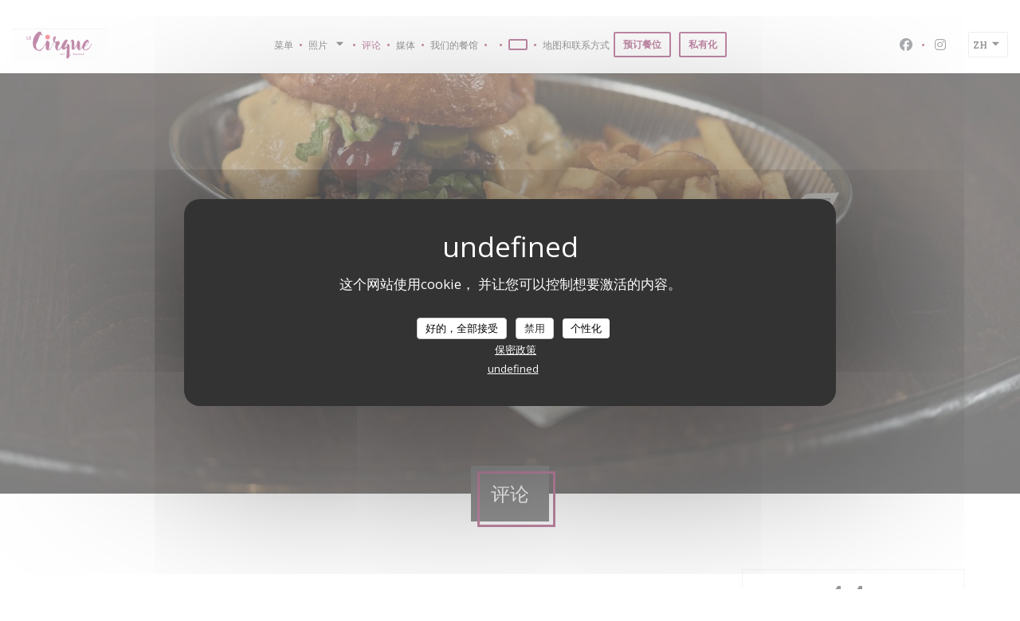

--- FILE ---
content_type: text/html; charset=UTF-8
request_url: https://www.restaurant-le-cirque.fr/zh/reviews/?page=23
body_size: 13782
content:
<!DOCTYPE html>
<!--[if lt IE 7]>      <html class="no-js lt-ie9 lt-ie8 lt-ie7" lang="zh"> <![endif]-->
<!--[if IE 7]>         <html class="no-js lt-ie9 lt-ie8" lang="zh"> <![endif]-->
<!--[if IE 8]>         <html class="no-js lt-ie9" lang="zh"> <![endif]-->
<!--[if gt IE 8]><!--> <html class="no-js" lang="zh"> <!--<![endif]-->

<head>
	<!-- Meta -->
	<meta charset="utf-8">
	<meta http-equiv="X-UA-Compatible" content="IE=edge" />
	<meta name="viewport" content="width=device-width, initial-scale=1">
	<title>Paris 的 Le cirque 的顾客评论 — 评分为 4,4/5</title>

	<!-- Includes -->
	<meta name="description" content="1834 对 Paris 的 Le cirque
无偏见的顾客评论。平均评分：4,4/5..." />



<link rel="canonical" href="https://www.restaurant-le-cirque.fr/zh/reviews/?page=23" />

<!-- Facebook Like and Google -->
<meta property="og:title" content="Paris 的 Le cirque 的顾客评论 — 评分为 4,4/5 " />
<meta property="og:type" content="website" />
<meta property="og:url" content="http://www.restaurant-le-cirque.fr/zh/reviews/?page=23" />
<meta property="og:image" content="https://ugc.zenchef.com/3/4/6/0/2/6/1/5/0/0/7/7/7/1714061518_108/24bbbadd4d34c3c04b6b055020deaa06.website.jpg" />
<meta property="og:site_name" content="Zenchef" />
<meta property="fb:admins" content="685299127" />
<meta property="place:location:latitude" content="48.8614737" />
<meta property="place:location:longitude" content="2.351438" />
<meta property="og:description" content="1834 对 Paris 的 Le cirque
无偏见的顾客评论。平均评分：4,4/5..." />



<script>
	window.restaurantId = 346026;
	window.lang = "zh";
	window.API_URL = "//api.zenchef.com/api/v1/";
</script>

	<link rel="alternate" hreflang="x-default" href="https://www.restaurant-le-cirque.fr/reviews/?page=23" />
<link rel="alternate" hreflang="zh" href="https://www.restaurant-le-cirque.fr/zh/reviews/?page=23" />
    <link rel="alternate" hreflang="en" href="https://www.restaurant-le-cirque.fr/en/reviews/?page=23" />
    <link rel="alternate" hreflang="es" href="https://www.restaurant-le-cirque.fr/es/opiniones/?page=23" />
    <link rel="alternate" hreflang="it" href="https://www.restaurant-le-cirque.fr/it/recensioni/?page=23" />
    <link rel="alternate" hreflang="de" href="https://www.restaurant-le-cirque.fr/de/rezensionen/?page=23" />
    <link rel="alternate" hreflang="fr" href="https://www.restaurant-le-cirque.fr/?page=23" />
    <link rel="alternate" hreflang="pt" href="https://www.restaurant-le-cirque.fr/pt/avaliacoes/?page=23" />
    <link rel="alternate" hreflang="ru" href="https://www.restaurant-le-cirque.fr/ru/reviews/?page=23" />
    <link rel="alternate" hreflang="cs" href="https://www.restaurant-le-cirque.fr/cs/hodnocení/?page=23" />
    <link rel="alternate" hreflang="ja" href="https://www.restaurant-le-cirque.fr/ja/reviews/?page=23" />
    <link rel="alternate" hreflang="nl" href="https://www.restaurant-le-cirque.fr/nl/reviews/?page=23" />
    <link rel="alternate" hreflang="el" href="https://www.restaurant-le-cirque.fr/el/reviews/?page=23" />
	<link rel="shortcut icon" href="https://ugc.zenchef.com/3/4/6/0/2/6/1/3/4/7/4/1467019398_300/855d07fab08eb75bd41b65d78dfb7ec7.thumb.png" />
	<!-- Preconnect to CDNs for faster resource loading -->
	<link rel="preconnect" href="https://cdnjs.cloudflare.com" crossorigin>
	<link rel="preconnect" href="https://fonts.googleapis.com" crossorigin>
	<link rel="preconnect" href="https://fonts.gstatic.com" crossorigin>

	<!-- Google Web Fonts -->
	
	<!-- Critical CSS Inline -->
	<style>
		/* Critical styles for above-the-fold content */
		body {margin: 0;}
        		.container {width: 100%; max-width: 1200px; margin: 0 auto;}
        	</style>

	<!-- Critical CSS -->
	<link rel="stylesheet" href="/css/globals/normalize.css">
	<link rel="stylesheet" href="/css/globals/accessibility.css">
	<link rel="stylesheet" href="/css/globals/8/84134f/_default_/_default_/style.css">

	<!-- Non-critical CSS -->
	<link rel="stylesheet" href="//cdnjs.cloudflare.com/ajax/libs/fancybox/3.5.7/jquery.fancybox.min.css" media="print" onload="this.media='all'">
	<link rel="stylesheet" href="/css/globals/backdrop.css" media="print" onload="this.media='all'">
	<link rel="stylesheet" href="/css/globals/shift-away-subtle.css" media="print" onload="this.media='all'">
	<link rel="stylesheet" href="/css/globals/icomoon.css" media="print" onload="this.media='all'">
	<link rel="stylesheet" href="/css/globals/fontawesome.css" media="print" onload="this.media='all'">
			<link rel="stylesheet" href="/css/css_8/bootstrap.css" media="print" onload="this.media='all'">			<link rel="stylesheet" href="//fonts.googleapis.com/icon?family=Material+Icons" media="print" onload="this.media='all'">		<link rel="stylesheet" href="/css/globals/8/84134f/_default_/_default_/nav.css" media="print" onload="this.media='all'">
	<link rel="stylesheet" href="/css/globals/8/84134f/_default_/_default_/menus.css" media="print" onload="this.media='all'">
	<link rel="stylesheet" href="/css/css_8/84134f/_default_/_default_/main.css?v=23" media="print" onload="this.media='all'">

	<!-- Fallback for browsers without JS -->
	<noscript>
		<link rel="stylesheet" href="//cdnjs.cloudflare.com/ajax/libs/fancybox/3.5.7/jquery.fancybox.min.css">
		<link rel="stylesheet" href="/css/globals/backdrop.css">
		<link rel="stylesheet" href="/css/globals/shift-away-subtle.css">
		<link rel="stylesheet" href="/css/globals/icomoon.css">
		<link rel="stylesheet" href="/css/globals/fontawesome.css">
		<link rel="stylesheet" href="/css/globals/8/84134f/_default_/_default_/nav.css">
		<link rel="stylesheet" href="/css/globals/8/84134f/_default_/_default_/menus.css">
		<link rel="stylesheet" href="/css/css_8/84134f/_default_/_default_/main.css?v=23">
	</noscript>

	<style>
  </style>


	<!-- Widget URL -->
	<script>
		var hasNewBookingWidget = 1;
	</script>
</head>

<body class="current-page-reviews">
	<a href="#main-content" class="skip-link sr-only-focusable">跳转到主要内容</a>

	<!-- Header -->
	<nav class="nav nav--center hello" role="navigation" aria-label="主导航">
	<div class="homelink">
			<a href="/zh/" title="主页 Le cirque">	
			<img class="logo" src="https://ugc.zenchef.com/3/4/6/0/2/6/1/3/4/7/4/1467019398_300/855d07fab08eb75bd41b65d78dfb7ec7.png" alt="Logo Le cirque"/>
		</a>
	</div>
	<ul class="nav__items">
	<!-- Menu -->
			<li class="nav__item nav__item--menus">
			<a title="菜单" href="/zh/menus/">菜单</a>
		</li>
	
	<!-- Gallery -->
			<li class="nav__item dropdown-wrap nav__item--gallery">
			<a title="照片" href="/zh/photos/">照片<i class="fa fa-angle-down"></i></a>
			<ul class="dropdown">
				<li>
					<a href="/zh/photos/#album--slider">照片</a>
				</li>
									<li>
						<a href="/zh/photos/#n-a">虚拟参观</a>
					</li>
							</ul>
		</li>
	
	
	<!-- Reviews -->
			<li class="nav__item nav__item--reviews">
			<a title="评论" href="/zh/reviews/?page=23">评论</a>
		</li>
	
	<!-- Events -->
	
	<!-- Press -->
			<li class="nav__item nav__item--press">
			<a title="媒体" href="/zh/about-us/">媒体</a>
		</li>
	
	<!-- Restaurants -->
			<li class="nav__item nav__item--restaurants">
			<a title="我们的餐馆" href="/zh/our-restaurants/">我们的餐馆</a>
		</li>
	
	<!-- Custom page -->
	
	<!-- Custom link -->
			<li class="nav__item custom-link">
			<a rel="nofollow" href="https://userdocs.zenchef.com/346026/BF7ZtuhuGVsRbe7xmOBT7oaqEA5Rh7zCbwtMLCmY.pdf" rel="noreferer,noopener" target="_blank">
								<span class="sr-only"> ((在新窗口中打开))</span>
			</a>
		</li>
	
	<!-- Custom button -->
			<li class="nav__item custom-btn">
			<a href="https://userdocs.zenchef.com/346026/8b1n1e9Tgj7GofuVz6eOVsEAYyXU3nRim1QjEts3.pdf" target="_blank" rel="noreferer,noopener,nofollow">
								<span class="sr-only"> ((在新窗口中打开))</span>
			</a>
		</li>
	
	<!-- Contact -->
	<li class="nav__item nav__item--contact">
		<a title="地图和联系方式" href="/zh/address-contact/">地图和联系方式</a>
	</li>

	<!-- Language -->
	
	<!-- Buttons -->
				<a
			class="btn btn--small btn--light btn--booking iframe--widget"
            data-zc-action="open">
						预订餐位					</a>
	
		<a
		data-fancybox data-type='iframe'
		class="btn btn--small btn--light btn--privatization iframe--widget"
		href="https://bookings.zenchef.com/privatisation?rid=346026&lang=zh&pid=1001&fullscreen&withCloseButton=1"
        rel="noreferer,noopener"
		target="_blank">
				私有化			</a>
</ul>

	<div class="nav__buttons">
		<!-- Social media -->
			<ul class="social-media-wrap">
					<li class="separator-tiny" >
				<a class="btn-circle btn--small btn--ghost" href="https://www.facebook.com/Le-Cirque-1745840628996841/" rel="noreferer,noopener" target="_blank" title="Facebook">
					<i class="fab fa-facebook" aria-hidden="true"></i>
					<span class="sr-only">Facebook ((在新窗口中打开))</span>
				</a>
			</li>
		
		
					<li class="separator-tiny" >
				<a class="btn-circle btn--small btn--ghost" href="https://www.instagram.com/lecirquebeaubourg/" rel="noreferer,noopener" target="_blank" title="Instagram">
					<i class="fab fa-instagram" aria-hidden="true"></i>
					<span class="sr-only">Instagram ((在新窗口中打开))</span>
				</a>
			</li>
			</ul>

		<!-- Language -->
		<div class="dropdown-wrap drodown-wrap--lang ">
	<span>
				ZH		<i class="fa fa-angle-down"></i>
	</span>
	<ul class="dropdown">
					<li class="lang lang-en">
				<a href="/en/reviews/?page=23">
										EN				</a>
			</li>
					<li class="lang lang-es">
				<a href="/es/opiniones/?page=23">
										ES				</a>
			</li>
					<li class="lang lang-it">
				<a href="/it/recensioni/?page=23">
										IT				</a>
			</li>
					<li class="lang lang-de">
				<a href="/de/rezensionen/?page=23">
										DE				</a>
			</li>
					<li class="lang lang-fr">
				<a href="/avis/?page=23">
										FR				</a>
			</li>
					<li class="lang lang-pt">
				<a href="/pt/avaliacoes/?page=23">
										PT				</a>
			</li>
					<li class="lang lang-ru">
				<a href="/ru/reviews/?page=23">
										RU				</a>
			</li>
					<li class="lang lang-cs">
				<a href="/cs/hodnocení/?page=23">
										CS				</a>
			</li>
					<li class="lang lang-ja">
				<a href="/ja/reviews/?page=23">
										JA				</a>
			</li>
					<li class="lang lang-nl">
				<a href="/nl/reviews/?page=23">
										NL				</a>
			</li>
					<li class="lang lang-el">
				<a href="/el/reviews/?page=23">
										EL				</a>
			</li>
			</ul>
</div>
	</div>
</nav>

<div class="nav nav--center nav--buttons-only">
	<div class="homelink">
			<a href="/zh/" title="主页 Le cirque">	
			<img class="logo" src="https://ugc.zenchef.com/3/4/6/0/2/6/1/3/4/7/4/1467019398_300/855d07fab08eb75bd41b65d78dfb7ec7.png" alt="Logo Le cirque"/>
		</a>
	</div>
	<!-- Buttons -->
	<div class="buttons-wrap-header">
					<a
			class="btn btn--small btn--light btn--booking iframe--widget"
            data-zc-action="open">
						预订餐位					</a>
	
		<a
		data-fancybox data-type='iframe'
		class="btn btn--small btn--light btn--privatization iframe--widget"
		href="https://bookings.zenchef.com/privatisation?rid=346026&lang=zh&pid=1001&fullscreen&withCloseButton=1"
        rel="noreferer,noopener"
		target="_blank">
				私有化			</a>
	</div>

	<div class="nav__buttons">
		<!-- Toggle Menu -->
		<div class="burger-button" onclick="display_burger_menu()" role="button" tabindex="0" aria-label="打开/关闭菜单" aria-expanded="false" aria-controls="burger-menu">
			<span class="burger-button__item"></span>
			<span class="burger-button__item"></span>
			<span class="burger-button__item"></span>
		</div>
	</div>
</div>

<!-- Burger Menu -->
<div class="burger-menu burger-menu--center" id="burger-menu" role="dialog" aria-modal="true" aria-label="主导航">
	<div class="burger-menu-items-wrap">
		<ul class="burger-menu__items">
			<!-- Menu -->
							<li class="burger-menu__item burger-menu__item--menus">
					<a title="菜单" href="/zh/menus/">菜单</a>
				</li>
			
			<!-- Gallery -->
							<li class="burger-menu__item burger-menu__item--gallery dropdown-wrap">
					<span>
						<a class="burger-menu__dropdown-link" title="照片" href="/zh/photos/">照片</a>
						<i class="fa fa-angle-down" onclick="display_burger_dropdown(this)" role="button" tabindex="0" aria-label="展开子菜单" aria-expanded="false"></i>
					</span>
					<ul class="dropdown">
						<li>
							<a onclick="remove_burger_menu()" href="/zh/photos/#album--slider">照片</a>
						</li>
													<li>
								<a onclick="remove_burger_menu()" href="/zh/photos/#n-a">虚拟参观</a>
							</li>
											</ul>
				</li>
			
			
			<!-- Reviews -->
							<li class="burger-menu__item burger-menu__item--reviews">
					<a title="评论" href="/zh/reviews/?page=23">评论</a>
				</li>
			
			<!-- Events -->
			
			<!-- Press -->
							<li class="burger-menu__item burger-menu__item--press">
					<a title="媒体" href="/zh/about-us/">媒体</a>
				</li>
			
			<!-- Restaurants -->
							<li class="burger-menu__item burger-menu__item--restaurants">
					<a title="我们的餐馆" href="/zh/our-restaurants/">我们的餐馆</a>
				</li>
			
			<!-- Custom page -->
			
			<!-- Custom link -->
							<li class="burger-menu__item custom-link">
					<a rel="nofollow" href="https://userdocs.zenchef.com/346026/BF7ZtuhuGVsRbe7xmOBT7oaqEA5Rh7zCbwtMLCmY.pdf" rel="noreferer,noopener" target="_blank">
												<span class="sr-only"> ((在新窗口中打开))</span>
					</a>
				</li>
			
			<!-- Custom button -->
							<li class="burger-menu__item custom-btn">
					<a href="https://userdocs.zenchef.com/346026/8b1n1e9Tgj7GofuVz6eOVsEAYyXU3nRim1QjEts3.pdf" rel="noreferer,noopener" target="_blank" rel="nofollow">
												<span class="sr-only"> ((在新窗口中打开))</span>
					</a>
				</li>
			
			<!-- Contact -->
			<li class="burger-menu__item burger-menu__item--contact">
				<a title="地图和联系方式" href="/zh/address-contact/">地图和联系方式</a>
			</li>
		</ul>

		<!-- Buttons -->
		<div class="buttons-wrap-header">
						<a
			class="btn btn--small btn--light btn--booking iframe--widget"
            data-zc-action="open">
						预订餐位					</a>
	
		<a
		data-fancybox data-type='iframe'
		class="btn btn--small btn--light btn--privatization iframe--widget"
		href="https://bookings.zenchef.com/privatisation?rid=346026&lang=zh&pid=1001&fullscreen&withCloseButton=1"
        rel="noreferer,noopener"
		target="_blank">
				私有化			</a>
		</div>

		<!-- Language -->
		<ul class="language-list">
			<li class="lang lang-en">
					<a class="btn-circle btn--small btn--ghost" href="/en/reviews/?page=23">
				EN			</a>
				</li>
			<li class="lang lang-es">
					<a class="btn-circle btn--small btn--ghost" href="/es/opiniones/?page=23">
				ES			</a>
				</li>
			<li class="lang lang-it">
					<a class="btn-circle btn--small btn--ghost" href="/it/recensioni/?page=23">
				IT			</a>
				</li>
			<li class="lang lang-de">
					<a class="btn-circle btn--small btn--ghost" href="/de/rezensionen/?page=23">
				DE			</a>
				</li>
			<li class="lang lang-fr">
					<a class="btn-circle btn--small btn--ghost" href="/avis/?page=23">
				FR			</a>
				</li>
			<li class="lang lang-pt">
					<a class="btn-circle btn--small btn--ghost" href="/pt/avaliacoes/?page=23">
				PT			</a>
				</li>
			<li class="lang lang-ru">
					<a class="btn-circle btn--small btn--ghost" href="/ru/reviews/?page=23">
				RU			</a>
				</li>
			<li class="lang lang-cs">
					<a class="btn-circle btn--small btn--ghost" href="/cs/hodnocení/?page=23">
				CS			</a>
				</li>
			<li class="lang lang-ja">
					<a class="btn-circle btn--small btn--ghost" href="/ja/reviews/?page=23">
				JA			</a>
				</li>
			<li class="lang lang-nl">
					<a class="btn-circle btn--small btn--ghost" href="/nl/reviews/?page=23">
				NL			</a>
				</li>
			<li class="lang lang-el">
					<a class="btn-circle btn--small btn--ghost" href="/el/reviews/?page=23">
				EL			</a>
				</li>
	</ul>

		<!-- Social media -->
			<ul class="social-media-wrap">
					<li class="separator-tiny" >
				<a class="btn-circle btn--small btn--ghost" href="https://www.facebook.com/Le-Cirque-1745840628996841/" rel="noreferer,noopener" target="_blank" title="Facebook">
					<i class="fab fa-facebook" aria-hidden="true"></i>
					<span class="sr-only">Facebook ((在新窗口中打开))</span>
				</a>
			</li>
		
		
					<li class="separator-tiny" >
				<a class="btn-circle btn--small btn--ghost" href="https://www.instagram.com/lecirquebeaubourg/" rel="noreferer,noopener" target="_blank" title="Instagram">
					<i class="fab fa-instagram" aria-hidden="true"></i>
					<span class="sr-only">Instagram ((在新窗口中打开))</span>
				</a>
			</li>
			</ul>
	</div>
</div>
<section class="container-fluid cover-page" style="background-image: url('https://www.restaurant-le-cirque.fr/i/le-cirque/3/4/6/0/2/6/1/5/0/0/7/7/7/1745935844_249/bcc9c2e99ece30fefbb7e6a9b7f883e0.small_original.jpg');"></section>

<section class="container title-container">
	<div class="title-page">
		<h2>评论</h2>
	</div>
</section><!-- content -->
<div class="page-content-wrap">
	<section class="s--reviews page-content page-content--xl grid grid-w-sidebar">
		<div class="reviews-wrap">
			<!-- content -->
			<html><head><link rel="shortcut icon" href="/build/favicon.ico"><link href="/build/bundle.f9287.css" rel="stylesheet" media="only x" onload="this.media='all'"><noscript><link rel="stylesheet" href="/build/bundle.f9287.css"></noscript><script crossorigin="anonymous" src="/build/bundle.095a0.esm.js" type="module"></script><script nomodule="" src="/build/polyfills.a3b7c.js"></script><script nomodule="" defer="defer" src="/build/bundle.030f3.js"></script></head><body></body></html>			<div class="my-preact-app">
			</div>
		</div>

		<div class="side sticky">
			<div class="reviews__global reviews__global--side">
	<div class="reviews-global__average">
		<div>
			<span class="reviews-global__note">4.4</span>
			<span class="reviews-global__total">/5</span>
		</div>

		<div>
			<div class="stars">
				<span class="stars__filled" style="width: 87.034%"></span>
			</div>
			<p class="reviews-global__number">平均评分 — <span>1834 评论</span></p>
		</div>
	</div>
	
	<div class="reviews-global__details">
		<div class="reviews-global__criterion">
			<span>服务</span>
			<div class="stars">
				<span class="stars__filled-black" style="width: 90%"></span>
			</div>
		</div>
		<div class="reviews-global__criterion">
			<span>氛围</span>
			<div class="stars">
				<span class="stars__filled-black" style="width: 86%"></span>
			</div>
		</div>
		<div class="reviews-global__criterion">
			<span>菜单</span>
			<div class="stars">
				<span class="stars__filled-black" style="width: 84%"></span>
			</div>
		</div>
		<div class="reviews-global__criterion">
			<span>质价比</span>
			<div class="stars">
				<span class="stars__filled-black" style="width: 84%"></span>
			</div>
		</div>
	</div>
</div><div class="reviews__verified">
	<img src="/img/badge-avis-zenchef.png" alt="100% 验证的评分">
	<div class="reviews-verified__text">
		<h4>100% 验证的评分</h4>
		<p>仅进行过预订的顾客提供了评分</p>
	</div>
</div>			<!-- widgets -->
					<div class="widget">
		<h4> 预订 </h4>
								<a
			class="btn btn--std btn--booking iframe--widget"
            data-zc-action="open">
						预订餐位					</a>
	
				</div>
				<div class="widget w-carte" style="background-image: linear-gradient(rgba(0, 0, 0, 0.3), rgba(0, 0, 0, 0.3)), url('https://www.restaurant-le-cirque.fr/i/le-cirque/3/4/6/0/2/6/1/5/0/0/7/7/7/1745935844_249/bcc9c2e99ece30fefbb7e6a9b7f883e0.small_original.jpg');">
		<h4>菜单</h4>
		
<a
	href="/zh/menus/"
	class="btn btn--white btn--menus">
		发现我们的菜单	</a>	</div>
		</div>
	</section>

	<!-- Widgets TripAdvisor -->
			<section class="page-content page-content--xl s--tripadvisor widget">
			<div class="reveal-1">
					<div id="TA_selfserveprop798" class="widget-tripadvisor TA_selfserveprop">
		<ul id="ezuWKhCkiZZ" class="TA_links crV76ns">
			<li id="7HtEMPRBX" class="kXenKzP">
				<a target="_blank" rel="noreferer,noopener,nofollow" href="https://www.tripadvisor.fr/"><img src="https://www.tripadvisor.fr/img/cdsi/img2/branding/150_logo-11900-2.png" alt="TripAdvisor"/></a>
			</li>
		</ul>
	</div>
	<script src="https://www.jscache.com/wejs?wtype=selfserveprop&amp;uniq=798&amp;locationId=10746754&amp;lang=fr&amp;rating=true&amp;nreviews=4&amp;writereviewlink=true&amp;popIdx=true&amp;iswide=true&amp;border=true&amp;display_version=2"></script>
			</div>
		</section>
	</div>
		<!-- footer -->
		<section class="container-fluid s--newsletter">
			<div class="container">
				<div class="newsletter-wrap">
	<h3 class="reveal-1 ">
		了解最新信息		<a href="/zh/falu-xinxi/" rel="nofollow" target="_blank">*</a>
	</h3>

	<p class="newsletter__caption caption reveal-2">订阅我们的时事通讯，通过电子邮件接收我们的个性化通讯和营销优惠。</p>

	
	<div class="buttons-wrap text--center reveal-3">
		<a data-fancybox data-type="iframe" href="//nl.zenchef.com/optin-form.php?rpid=rpid_S2CCMY59&lang=zh" class="btn btn--white btn--newsletter" target="_blank">
			订阅		</a>
	</div>
</div>			</div>
		</section>

		<footer class="container-fluid">
			<div class="container">
				<div class="col-md-4 f-contact">
					<h4>联系我们</h4>
					<div class="contact-wrap">
						<i class="fa fa-map-marker"></i>
						<a class="restaurant-address" href="https://www.google.com/maps/dir/?api=1&destination=Le+cirque+141+rue+saint+Martin++75004+Paris+fr" target="_blank" rel="noreferer,noopener">
	141 rue saint Martin	<br>	75004 Paris	<span class="sr-only"> ((在新窗口中打开))</span>
</a>
					</div>

					<div class="contact-wrap">
						<i class="fa fa-phone"></i>
						<a class="restaurant-phone" href="tel:0142783500">01 42 78 35 00</a>                        <br />
                        					</div>
					<div class="buttons-wrap">
									<a
			class="btn btn--white btn--small btn--booking iframe--widget"
            data-zc-action="open">
						预订餐位					</a>
	
		<a
		data-fancybox data-type='iframe'
		class="btn btn--white btn--small btn--privatization iframe--widget"
		href="https://bookings.zenchef.com/privatisation?rid=346026&lang=zh&pid=1001&fullscreen&withCloseButton=1"
        rel="noreferer,noopener"
		target="_blank">
				私有化			</a>
					</div>
				</div>

				<div class="col-md-4 f-social">
					<h4>关注我们</h4>
					<!-- Social media -->
						<ul class="social-media-wrap">
					<li class="separator-tiny" >
				<a class="btn-circle btn--small btn--ghost" href="https://www.facebook.com/Le-Cirque-1745840628996841/" rel="noreferer,noopener" target="_blank" title="Facebook">
					<i class="fab fa-facebook" aria-hidden="true"></i>
					<span class="sr-only">Facebook ((在新窗口中打开))</span>
				</a>
			</li>
		
		
					<li class="separator-tiny" >
				<a class="btn-circle btn--small btn--ghost" href="https://www.instagram.com/lecirquebeaubourg/" rel="noreferer,noopener" target="_blank" title="Instagram">
					<i class="fab fa-instagram" aria-hidden="true"></i>
					<span class="sr-only">Instagram ((在新窗口中打开))</span>
				</a>
			</li>
			</ul>
				</div>

				<div class="col-md-4 f-menus">
									</div>
			</div>

			<div class="container copyright">
				<div class="col-md-6">
					<p class="footer__copyright">
	&copy; 2026 Le cirque — 餐馆网站创建者 	<a href="https://www.zenchef.com/" rel="noopener" target="_blank" class="zcf-link">Zenchef<span class="sr-only"> ((在新窗口中打开))</span></a>
</p>
				</div>
				<div class="col-md-6 zenchef">
					<p class="footer__links">
    	<a class="separator-tiny" href="/zh/falu-xinxi/" rel="nofollow" target="_blank">免责声明<span class="sr-only"> ((在新窗口中打开))</span></a>
	<a class="separator-tiny" href="https://bookings.zenchef.com/gtc?rid=346026&host=www.restaurant-le-cirque.fr" rel="nofollow" target="_blank">使用条款<span class="sr-only"> ((在新窗口中打开))</span></a>
	<a class="separator-tiny" href="/zh/yinsi-zhengce/" rel="nofollow" target="_blank">个人数据保护政策<span class="sr-only"> ((在新窗口中打开))</span></a>
	<a class="separator-tiny" href="/zh/cookie-policy/" rel="nofollow" target="_blank">cookie 策略<span class="sr-only"> ((在新窗口中打开))</span></a>
</p>
				</div>
			</div>
		</footer>

		<!-- Loader -->
<div class="loader-wrap loader-wrap--">
	<div class="loader">
		<div class="homelink">
			<a href="/zh/" title="主页 Le cirque">	
			<img class="logo" src="https://ugc.zenchef.com/3/4/6/0/2/6/1/3/4/7/4/1467019398_300/855d07fab08eb75bd41b65d78dfb7ec7.png" alt="Logo Le cirque"/>
		</a>
	</div>	</div>
</div>
<!-- JS -->
<script>
	var template = '8';
	var templateIdForWidget = '8';
</script>
<script src="//ajax.googleapis.com/ajax/libs/jquery/3.4.1/jquery.min.js"></script>
<script src="/js/libs/jquery.form.js?v=23"></script>
<script src="/js/libs/jquery.validate.js?v=23"></script>
<script src="/js/libs/jquery.validate.ajax.js?v=23"></script>
<!-- <script src="/js/libs/modernizr-3.6.0.min.js?v=23"></script> -->
<script src="//cdnjs.cloudflare.com/ajax/libs/fancybox/3.5.7/jquery.fancybox.min.js"></script>
<script src="/js/libs/popper.min.js?v=23"></script>
<script src="/js/libs/tippy-bundle.iife.min.js?v=23"></script>
<script src="/js/libs/jquery.cycle2.js?v=23"></script>
<script src="/js/globals/script.js?v=23"></script>
<script src="/js/globals/getRestoIdKonamiCode.js?v=23"></script>





<!-- Includes -->
<div id="modal-contact" class="modal" style="display: none; max-width: 500px;">
	<h3>您想联系我们？<br />
请填写下面的表格!</h3>
	<form name="contact-form" class="form" id="contact-form" action="#" novalidate="novalidate">
	<input type="hidden" name="restaurant_public_id" id="restaurant_public_id" value="rpid_S2CCMY59">
	<input type="hidden" name="lang" id="lang" value="zh">
	<input type="hidden" name="token" id="token" value="6d0f616300d0d540615b87aaa4e015a0">

	<div class="input--small">
		<input type="text" name="firstname" id="firstname" value="" placeholder="名字 *" aria-label="名字" autocomplete="given-name" required="required" aria-required="true" title="此字段不能为空白">
	</div>

	<div class="input--small">
		<input type="text" name="lastname" id="lastname" value="" placeholder="姓氏 *" aria-label="姓氏" autocomplete="family-name" required="required" aria-required="true" title="此字段不能为空白">
	</div>

	<div class="input--small">
		<input type="email" name="email" id="email" value="" placeholder="您的电子邮箱 *" aria-label="您的电子邮箱" autocomplete="email" required="required" aria-required="true" title="此字段不能为空白" data-msg-email="请输入有效的电子邮箱">
	</div>

	<div class="input--small">
		<input type="text" name="phone" id="phone" value="" placeholder="电话号码 *" aria-label="电话号码" autocomplete="tel" required="required" aria-required="true" title="此字段不能为空白">
	</div>

	<div class="input--full">
		<textarea name="message" id="message" placeholder="消息" aria-label="消息" rows="6"></textarea>
	</div>
        <div class="input--full" style="font-size:10px !important;">
        根据数据保护法规，您有权拒绝接收营销电话。如需了解更多关于我们如何处理您的数据的信息，请查看我们的<a href="/zh/yinsi-zhengce/" target="_blank">隐私政策</a>。    </div>
    
	<input class="btn btn--std input--full" type="submit" id="send" value="发送">

	<div class="step2 hidden">
		<strong>谢谢您!</strong>我们已经收到您的信息。我们将尽快给您回复。<br>对于任何预订要求，请直接点击预订按钮。	</div>
</form>
</div>    <script id="restaurantJsonLd" type="application/ld+json">
{
    "@context":"https://schema.googleapis.com"
    ,"@type":"Restaurant"
    ,"@id":"https://www.restaurant-le-cirque.fr"
    ,"image":"https://ugc.zenchef.com/3/4/6/0/2/6/1/5/0/0/7/7/7/1714061518_108/24bbbadd4d34c3c04b6b055020deaa06.website.jpg"
    ,"name":"Le cirque"
    ,"address":{
        "@type":"PostalAddress",
        "addressLocality":"Paris",
        "postalCode":"75004",
        "streetAddress":"141 rue saint Martin",
        "addressCountry":"FR",
        "addressRegion":"Paris"
    }
    ,"priceRange":"€€€"
    ,"servesCuisine":["\u4f20\u7edf\u7684\u6cd5\u8bed"]    ,"telephone":"0142783500"
    ,"url":"https://www.restaurant-le-cirque.fr"
    ,"geo":{
        "@type":"GeoCoordinates",
        "latitude":"48.8614737",
        "longitude":"2.351438"
    }
        ,"logo":"https://ugc.zenchef.com/3/4/6/0/2/6/1/5/0/0/7/7/7/1714061518_108/24bbbadd4d34c3c04b6b055020deaa06.website.jpg"
    
        ,"potentialAction":[
    {
        "@type":"ReserveAction",
        "target":{
            "@type":"EntryPoint",
            "urlTemplate":"https://www.restaurant-le-cirque.fr/zh/yuding-yi-zhang-zhuozi/?lang=zh&rid=346026",
            "inLanguage":"zh",
            "actionPlatform":[
                "http://schema.org/MobileWebPlatform",
                "http://schema.org/DesktopWebPlatform",
                "http://schema.org/IOSPlatform",
                "http://schema.org/AndroidPlatform"
            ]
        },
        "result":{
            "@type":"FoodEstablishmentReservation",
            "name":"预订餐位"
        }
    }
    ]
    
        ,"aggregateRating": {
        "@type": "AggregateRating",
	    "worstRating": "0",
	    "bestRating": "5",
	    "ratingValue": "4.4",
	    "ratingCount": "1834"
	}
	
        ,"acceptsReservations" : "yes"
    
    ,"hasMenu":"https://www.restaurant-le-cirque.fr/zh/menus/"

    
    
    
    
    
    
    
        ,
    "review": [

    ]
    }
</script><script src="/js/libs/tarteaucitron/tarteaucitron.js?v=3"></script>
<style>
    /* Hide tarteaucitron button icons */
    #tarteaucitronRoot .tarteaucitronCheck::before,
    #tarteaucitronRoot .tarteaucitronCross::before,
    #tarteaucitronRoot .tarteaucitronPlus::before {
        display: none !important;
    }
    
    /* Remove text shadow from Allow/Deny buttons */
    #tarteaucitronRoot .tarteaucitronAllow,
    #tarteaucitronRoot .tarteaucitronDeny {
        text-shadow: none !important;
    }
    
    /* Replace icon with Cookies button */
    #tarteaucitronIcon #tarteaucitronManager {
        background: #333;
        border-radius: 4px !important;
        padding: 10px 20px !important;
    }
    
    #tarteaucitronIcon #tarteaucitronManager img {
        display: none !important;
    }
    
    #tarteaucitronIcon #tarteaucitronManager:after {
        content: "🍪";
        color: #fff;
        font-size: 20px !important;
        line-height: 1;
    }
    
    #tarteaucitronIcon #tarteaucitronManager:hover {
        background: #555;
    }
    
    /* Change button colors to neutral (no red/green) */
    #tarteaucitronRoot .tarteaucitronAllow,
    #tarteaucitronRoot .tarteaucitronDeny {
        background-color: #ffffff !important;
        color: #333333 !important;
        border: 1px solid #cccccc !important;
    }
    
    #tarteaucitronRoot .tarteaucitronAllow:hover,
    #tarteaucitronRoot .tarteaucitronDeny:hover {
        background-color: #f5f5f5 !important;
    }
    
    /* Visual feedback for selected state - change background color */
    #tarteaucitronRoot .tarteaucitronIsAllowed .tarteaucitronAllow {
        background-color: #4a90e2 !important;
        color: #ffffff !important;
        border-color: #4a90e2 !important;
    }
    
    #tarteaucitronRoot .tarteaucitronIsDenied .tarteaucitronDeny {
        background-color: #7a7a7a !important;
        color: #ffffff !important;
        border-color: #7a7a7a !important;
    }
    
    /* Reduce font size for disclaimer paragraph */
    #tarteaucitronInfo {
        font-size: 13px !important;
        line-height: 1.4 !important;
    }
    
    /* Also apply neutral colors to Accept All/Deny All buttons */
    #tarteaucitronRoot #tarteaucitronAllAllowed,
    #tarteaucitronRoot #tarteaucitronAllDenied,
    #tarteaucitronRoot .tarteaucitronCTAButton {
        background-color: #ffffff !important;
        color: #333333 !important;
        border: 1px solid #cccccc !important;
    }
    
    #tarteaucitronRoot #tarteaucitronAllAllowed:hover,
    #tarteaucitronRoot #tarteaucitronAllDenied:hover,
    #tarteaucitronRoot .tarteaucitronCTAButton:hover {
        background-color: #f5f5f5 !important;
    }
    
    /* When Accept All is clicked */
    #tarteaucitronRoot #tarteaucitronAllAllowed:active,
    #tarteaucitronRoot #tarteaucitronAllAllowed:focus {
        background-color: #4a90e2 !important;
        color: #ffffff !important;
    }
    
    /* When Deny All is clicked */
    #tarteaucitronRoot #tarteaucitronAllDenied:active,
    #tarteaucitronRoot #tarteaucitronAllDenied:focus {
        background-color: #7a7a7a !important;
        color: #ffffff !important;
    }
    
    /* Style cookie policy and privacy policy as white text links */
    #tarteaucitron #tarteaucitronCookiePolicyUrlDialog,
    #tarteaucitron #tarteaucitronPrivacyUrlDialog {
        background: transparent !important;
        color: #fff !important;
        font-size: 13px !important;
        margin-bottom: 3px !important;
        margin-left: 7px !important;
        padding: 0 !important;
        border: 0 !important;
        border-radius: 0 !important;
        display: inline-block !important;
        line-height: normal !important;
        font-family: inherit !important;
        font-weight: normal !important;
        text-align: center !important;
        vertical-align: baseline !important;
        cursor: pointer !important;
        text-decoration: underline !important;
    }
    
    #tarteaucitron #tarteaucitronCookiePolicyUrlDialog:hover,
    #tarteaucitron #tarteaucitronPrivacyUrlDialog:hover {
        text-decoration: none !important;
    }
    
    /* For the ones in the alert banner */
    #tarteaucitronAlertBig #tarteaucitronCookiePolicyUrl,
    #tarteaucitronAlertBig #tarteaucitronPrivacyUrl {
        background: transparent !important;
        color: #fff !important;
        font-size: 13px !important;
        margin-bottom: 3px !important;
        margin-left: 7px !important;
        padding: 0 !important;
        display: inline-block !important;
        cursor: pointer !important;
        text-decoration: underline !important;
        border: 0 !important;
    }
    
    #tarteaucitronAlertBig #tarteaucitronCookiePolicyUrl:hover,
    #tarteaucitronAlertBig #tarteaucitronPrivacyUrl:hover {
        text-decoration: none !important;
    }
    
    /* Change font size from 16px to 13px for all these buttons */
    #tarteaucitronAlertBig #tarteaucitronCloseAlert,
    #tarteaucitronAlertBig #tarteaucitronPersonalize,
    #tarteaucitronAlertBig #tarteaucitronPersonalize2,
    .tarteaucitronCTAButton,
    #tarteaucitronRoot .tarteaucitronDeny,
    #tarteaucitronRoot .tarteaucitronAllow {
        font-size: 13px !important;
    }
    
    /* Ensure consistent border radius for action buttons only */
    #tarteaucitronAlertBig #tarteaucitronCloseAlert {
        border-radius: 4px !important;
    }
</style>
<script>
    // Define Waze embed service
    tarteaucitron.services = tarteaucitron.services || {};
    tarteaucitron.services.wazeembed = {
        "key": "wazeembed",
        "type": "api",
        "name": "Waze Map (Google)",
        "uri": "https://www.waze.com/legal/privacy",
        "needConsent": true,
        "cookies": ['NID', 'SID', 'HSID', 'APISID', 'SAPISID', '1P_JAR'],
        "js": function () {
            "use strict";
            tarteaucitron.fallback(['wazeembed'], function (x) {
                var frame_title = tarteaucitron.getElemAttr(x, "title") || 'Waze map iframe',
                    width = tarteaucitron.getElemAttr(x, "data-width") || '100%',
                    height = tarteaucitron.getElemAttr(x, "data-height") || '400',
                    url = tarteaucitron.getElemAttr(x, "data-url");

                return '<iframe title="' + frame_title + '" src="' + url + '" width="' + width + '" height="' + height + '" style="border: 0; width: 100%;" allowfullscreen></iframe>';
            });
        },
        "fallback": function () {
            "use strict";
            var id = 'wazeembed';
            tarteaucitron.fallback(['wazeembed'], function (elem) {
                elem.style.width = '100%';
                elem.style.height = '400px';
                return tarteaucitron.engage(id);
            });
        }
    };

    $(document).ready(function() {
        //Facebook
        (tarteaucitron.job = tarteaucitron.job || []).push('facebook');

        //Twitter
        (tarteaucitron.job = tarteaucitron.job || []).push('twitter');

        //Google jsAPI
        (tarteaucitron.job = tarteaucitron.job || []).push('jsapi');
        
        //Waze Maps
        (tarteaucitron.job = tarteaucitron.job || []).push('wazeembed');

        
        
        
        tarteaucitron.init({
            "hashtag": "#tarteaucitron",
            "highPrivacy": true,
            "orientation": "middle",
            "adblocker": false,
            "showAlertSmall": false,
            "cookieslist": true,
            "removeCredit": true,
            "mandatory": true,
            "mandatoryCta": false,
            "iconPosition": "BottomLeft",
            "googleConsentMode": true,
            "showDetailsOnClick": false,
            "privacyUrl": "/zh/yinsi-zhengce/",
            "cookiePolicyUrl": "/zh/cookie-policy/",
        });

    });
</script>
<!-- Zenchef Widget SDK -->
<script>;(function (d, s, id) {const el = d.getElementsByTagName(s)[0]; if (d.getElementById(id) || el.parentNode == null) {return;} var js = d.createElement(s);  js.id = id; js.async = true; js.src = 'https://sdk.zenchef.com/v1/sdk.min.js';  el.parentNode.insertBefore(js, el); })(document, 'script', 'zenchef-sdk')</script>
<div
        class="zc-widget-config"
        data-restaurant="346026"
        data-lang="zh"
></div>
	</body>
</html>

